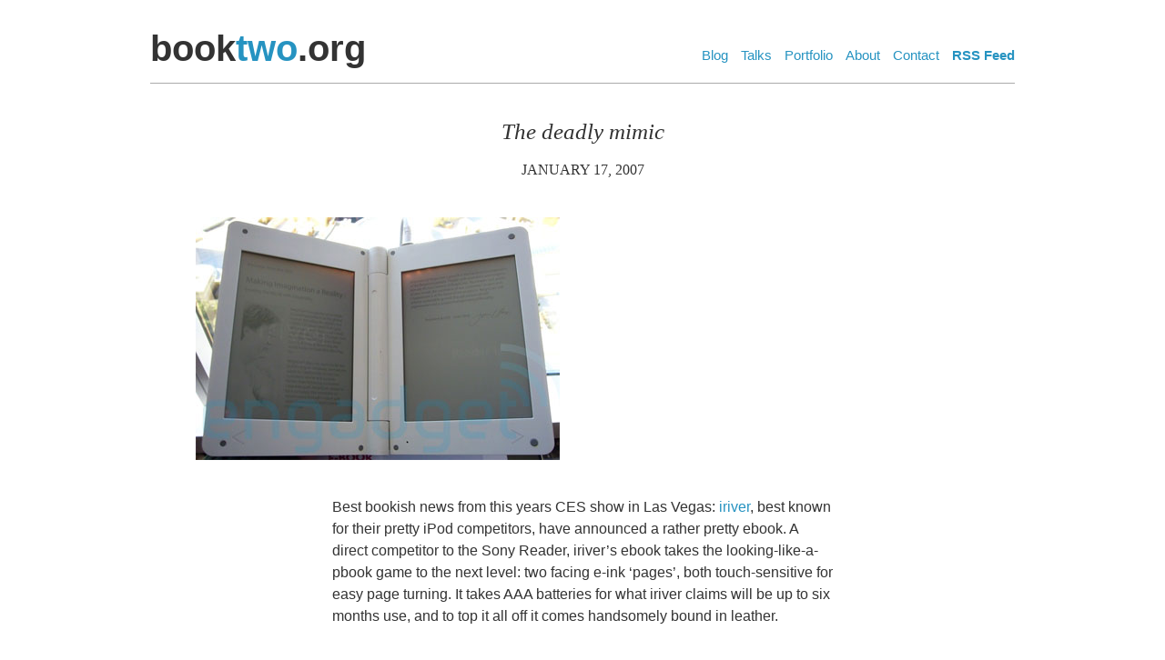

--- FILE ---
content_type: text/html; charset=UTF-8
request_url: http://booktwo.org/notebook/the-deadly-mimic/
body_size: 6947
content:
<!DOCTYPE html PUBLIC "-//W3C//DTD XHTML 1.0 Transitional//EN" "http://www.w3.org/TR/xhtml1/DTD/xhtml1-transitional.dtd">
<html xmlns="http://www.w3.org/1999/xhtml" lang="en-US">

<head profile="http://gmpg.org/xfn/11">
	<meta http-equiv="Content-Type" content="text/html; charset=UTF-8" />
<meta name="readability-verification" content="wa8Sdkd7V3mXT5XcbKjTRCpzb2y7mKLkUcD3gvZt"/>

<title>  The deadly mimic | booktwo.org </title>


	<style type="text/css" media="screen">
		@import url( http://booktwo.org/wp-content/themes/booktwo4/style.css );
	</style>

	<link rel="pingback" href="http://booktwo.org/xmlrpc.php" />
		<link rel='archives' title='November 2025' href='http://booktwo.org/notebook/2025/11/' />
	<link rel='archives' title='November 2024' href='http://booktwo.org/notebook/2024/11/' />
	<link rel='archives' title='May 2024' href='http://booktwo.org/notebook/2024/05/' />
	<link rel='archives' title='April 2024' href='http://booktwo.org/notebook/2024/04/' />
	<link rel='archives' title='March 2024' href='http://booktwo.org/notebook/2024/03/' />
	<link rel='archives' title='October 2023' href='http://booktwo.org/notebook/2023/10/' />
	<link rel='archives' title='September 2023' href='http://booktwo.org/notebook/2023/09/' />
	<link rel='archives' title='May 2023' href='http://booktwo.org/notebook/2023/05/' />
	<link rel='archives' title='March 2023' href='http://booktwo.org/notebook/2023/03/' />
	<link rel='archives' title='February 2023' href='http://booktwo.org/notebook/2023/02/' />
	<link rel='archives' title='January 2023' href='http://booktwo.org/notebook/2023/01/' />
	<link rel='archives' title='November 2022' href='http://booktwo.org/notebook/2022/11/' />
	<link rel='archives' title='October 2022' href='http://booktwo.org/notebook/2022/10/' />
	<link rel='archives' title='July 2022' href='http://booktwo.org/notebook/2022/07/' />
	<link rel='archives' title='May 2022' href='http://booktwo.org/notebook/2022/05/' />
	<link rel='archives' title='April 2022' href='http://booktwo.org/notebook/2022/04/' />
	<link rel='archives' title='July 2021' href='http://booktwo.org/notebook/2021/07/' />
	<link rel='archives' title='May 2021' href='http://booktwo.org/notebook/2021/05/' />
	<link rel='archives' title='March 2021' href='http://booktwo.org/notebook/2021/03/' />
	<link rel='archives' title='September 2020' href='http://booktwo.org/notebook/2020/09/' />
	<link rel='archives' title='May 2019' href='http://booktwo.org/notebook/2019/05/' />
	<link rel='archives' title='April 2019' href='http://booktwo.org/notebook/2019/04/' />
	<link rel='archives' title='December 2018' href='http://booktwo.org/notebook/2018/12/' />
	<link rel='archives' title='October 2018' href='http://booktwo.org/notebook/2018/10/' />
	<link rel='archives' title='January 2018' href='http://booktwo.org/notebook/2018/01/' />
	<link rel='archives' title='October 2017' href='http://booktwo.org/notebook/2017/10/' />
	<link rel='archives' title='April 2017' href='http://booktwo.org/notebook/2017/04/' />
	<link rel='archives' title='February 2017' href='http://booktwo.org/notebook/2017/02/' />
	<link rel='archives' title='October 2016' href='http://booktwo.org/notebook/2016/10/' />
	<link rel='archives' title='September 2016' href='http://booktwo.org/notebook/2016/09/' />
	<link rel='archives' title='May 2016' href='http://booktwo.org/notebook/2016/05/' />
	<link rel='archives' title='January 2016' href='http://booktwo.org/notebook/2016/01/' />
	<link rel='archives' title='November 2015' href='http://booktwo.org/notebook/2015/11/' />
	<link rel='archives' title='October 2015' href='http://booktwo.org/notebook/2015/10/' />
	<link rel='archives' title='July 2015' href='http://booktwo.org/notebook/2015/07/' />
	<link rel='archives' title='March 2015' href='http://booktwo.org/notebook/2015/03/' />
	<link rel='archives' title='February 2015' href='http://booktwo.org/notebook/2015/02/' />
	<link rel='archives' title='November 2014' href='http://booktwo.org/notebook/2014/11/' />
	<link rel='archives' title='October 2014' href='http://booktwo.org/notebook/2014/10/' />
	<link rel='archives' title='September 2014' href='http://booktwo.org/notebook/2014/09/' />
	<link rel='archives' title='July 2014' href='http://booktwo.org/notebook/2014/07/' />
	<link rel='archives' title='June 2014' href='http://booktwo.org/notebook/2014/06/' />
	<link rel='archives' title='March 2014' href='http://booktwo.org/notebook/2014/03/' />
	<link rel='archives' title='December 2013' href='http://booktwo.org/notebook/2013/12/' />
	<link rel='archives' title='November 2013' href='http://booktwo.org/notebook/2013/11/' />
	<link rel='archives' title='October 2013' href='http://booktwo.org/notebook/2013/10/' />
	<link rel='archives' title='September 2013' href='http://booktwo.org/notebook/2013/09/' />
	<link rel='archives' title='August 2013' href='http://booktwo.org/notebook/2013/08/' />
	<link rel='archives' title='July 2013' href='http://booktwo.org/notebook/2013/07/' />
	<link rel='archives' title='June 2013' href='http://booktwo.org/notebook/2013/06/' />
	<link rel='archives' title='May 2013' href='http://booktwo.org/notebook/2013/05/' />
	<link rel='archives' title='April 2013' href='http://booktwo.org/notebook/2013/04/' />
	<link rel='archives' title='February 2013' href='http://booktwo.org/notebook/2013/02/' />
	<link rel='archives' title='January 2013' href='http://booktwo.org/notebook/2013/01/' />
	<link rel='archives' title='December 2012' href='http://booktwo.org/notebook/2012/12/' />
	<link rel='archives' title='November 2012' href='http://booktwo.org/notebook/2012/11/' />
	<link rel='archives' title='October 2012' href='http://booktwo.org/notebook/2012/10/' />
	<link rel='archives' title='September 2012' href='http://booktwo.org/notebook/2012/09/' />
	<link rel='archives' title='August 2012' href='http://booktwo.org/notebook/2012/08/' />
	<link rel='archives' title='July 2012' href='http://booktwo.org/notebook/2012/07/' />
	<link rel='archives' title='June 2012' href='http://booktwo.org/notebook/2012/06/' />
	<link rel='archives' title='May 2012' href='http://booktwo.org/notebook/2012/05/' />
	<link rel='archives' title='April 2012' href='http://booktwo.org/notebook/2012/04/' />
	<link rel='archives' title='March 2012' href='http://booktwo.org/notebook/2012/03/' />
	<link rel='archives' title='February 2012' href='http://booktwo.org/notebook/2012/02/' />
	<link rel='archives' title='January 2012' href='http://booktwo.org/notebook/2012/01/' />
	<link rel='archives' title='December 2011' href='http://booktwo.org/notebook/2011/12/' />
	<link rel='archives' title='November 2011' href='http://booktwo.org/notebook/2011/11/' />
	<link rel='archives' title='October 2011' href='http://booktwo.org/notebook/2011/10/' />
	<link rel='archives' title='September 2011' href='http://booktwo.org/notebook/2011/09/' />
	<link rel='archives' title='August 2011' href='http://booktwo.org/notebook/2011/08/' />
	<link rel='archives' title='July 2011' href='http://booktwo.org/notebook/2011/07/' />
	<link rel='archives' title='June 2011' href='http://booktwo.org/notebook/2011/06/' />
	<link rel='archives' title='May 2011' href='http://booktwo.org/notebook/2011/05/' />
	<link rel='archives' title='April 2011' href='http://booktwo.org/notebook/2011/04/' />
	<link rel='archives' title='March 2011' href='http://booktwo.org/notebook/2011/03/' />
	<link rel='archives' title='February 2011' href='http://booktwo.org/notebook/2011/02/' />
	<link rel='archives' title='January 2011' href='http://booktwo.org/notebook/2011/01/' />
	<link rel='archives' title='December 2010' href='http://booktwo.org/notebook/2010/12/' />
	<link rel='archives' title='November 2010' href='http://booktwo.org/notebook/2010/11/' />
	<link rel='archives' title='October 2010' href='http://booktwo.org/notebook/2010/10/' />
	<link rel='archives' title='September 2010' href='http://booktwo.org/notebook/2010/09/' />
	<link rel='archives' title='August 2010' href='http://booktwo.org/notebook/2010/08/' />
	<link rel='archives' title='July 2010' href='http://booktwo.org/notebook/2010/07/' />
	<link rel='archives' title='June 2010' href='http://booktwo.org/notebook/2010/06/' />
	<link rel='archives' title='May 2010' href='http://booktwo.org/notebook/2010/05/' />
	<link rel='archives' title='April 2010' href='http://booktwo.org/notebook/2010/04/' />
	<link rel='archives' title='March 2010' href='http://booktwo.org/notebook/2010/03/' />
	<link rel='archives' title='February 2010' href='http://booktwo.org/notebook/2010/02/' />
	<link rel='archives' title='January 2010' href='http://booktwo.org/notebook/2010/01/' />
	<link rel='archives' title='December 2009' href='http://booktwo.org/notebook/2009/12/' />
	<link rel='archives' title='November 2009' href='http://booktwo.org/notebook/2009/11/' />
	<link rel='archives' title='October 2009' href='http://booktwo.org/notebook/2009/10/' />
	<link rel='archives' title='September 2009' href='http://booktwo.org/notebook/2009/09/' />
	<link rel='archives' title='August 2009' href='http://booktwo.org/notebook/2009/08/' />
	<link rel='archives' title='July 2009' href='http://booktwo.org/notebook/2009/07/' />
	<link rel='archives' title='June 2009' href='http://booktwo.org/notebook/2009/06/' />
	<link rel='archives' title='May 2009' href='http://booktwo.org/notebook/2009/05/' />
	<link rel='archives' title='April 2009' href='http://booktwo.org/notebook/2009/04/' />
	<link rel='archives' title='March 2009' href='http://booktwo.org/notebook/2009/03/' />
	<link rel='archives' title='February 2009' href='http://booktwo.org/notebook/2009/02/' />
	<link rel='archives' title='January 2009' href='http://booktwo.org/notebook/2009/01/' />
	<link rel='archives' title='December 2008' href='http://booktwo.org/notebook/2008/12/' />
	<link rel='archives' title='November 2008' href='http://booktwo.org/notebook/2008/11/' />
	<link rel='archives' title='October 2008' href='http://booktwo.org/notebook/2008/10/' />
	<link rel='archives' title='September 2008' href='http://booktwo.org/notebook/2008/09/' />
	<link rel='archives' title='August 2008' href='http://booktwo.org/notebook/2008/08/' />
	<link rel='archives' title='July 2008' href='http://booktwo.org/notebook/2008/07/' />
	<link rel='archives' title='June 2008' href='http://booktwo.org/notebook/2008/06/' />
	<link rel='archives' title='May 2008' href='http://booktwo.org/notebook/2008/05/' />
	<link rel='archives' title='April 2008' href='http://booktwo.org/notebook/2008/04/' />
	<link rel='archives' title='March 2008' href='http://booktwo.org/notebook/2008/03/' />
	<link rel='archives' title='February 2008' href='http://booktwo.org/notebook/2008/02/' />
	<link rel='archives' title='January 2008' href='http://booktwo.org/notebook/2008/01/' />
	<link rel='archives' title='December 2007' href='http://booktwo.org/notebook/2007/12/' />
	<link rel='archives' title='November 2007' href='http://booktwo.org/notebook/2007/11/' />
	<link rel='archives' title='October 2007' href='http://booktwo.org/notebook/2007/10/' />
	<link rel='archives' title='September 2007' href='http://booktwo.org/notebook/2007/09/' />
	<link rel='archives' title='August 2007' href='http://booktwo.org/notebook/2007/08/' />
	<link rel='archives' title='July 2007' href='http://booktwo.org/notebook/2007/07/' />
	<link rel='archives' title='June 2007' href='http://booktwo.org/notebook/2007/06/' />
	<link rel='archives' title='May 2007' href='http://booktwo.org/notebook/2007/05/' />
	<link rel='archives' title='April 2007' href='http://booktwo.org/notebook/2007/04/' />
	<link rel='archives' title='March 2007' href='http://booktwo.org/notebook/2007/03/' />
	<link rel='archives' title='February 2007' href='http://booktwo.org/notebook/2007/02/' />
	<link rel='archives' title='January 2007' href='http://booktwo.org/notebook/2007/01/' />
	<link rel='archives' title='December 2006' href='http://booktwo.org/notebook/2006/12/' />
	<link rel='archives' title='November 2006' href='http://booktwo.org/notebook/2006/11/' />
	<link rel='archives' title='October 2006' href='http://booktwo.org/notebook/2006/10/' />
		<meta name='robots' content='max-image-preview:large' />
<link rel="alternate" type="application/rss+xml" title="booktwo.org &raquo; The deadly mimic Comments Feed" href="http://booktwo.org/notebook/the-deadly-mimic/feed/" />
<script type="text/javascript">
/* <![CDATA[ */
window._wpemojiSettings = {"baseUrl":"https:\/\/s.w.org\/images\/core\/emoji\/14.0.0\/72x72\/","ext":".png","svgUrl":"https:\/\/s.w.org\/images\/core\/emoji\/14.0.0\/svg\/","svgExt":".svg","source":{"concatemoji":"http:\/\/booktwo.org\/wp-includes\/js\/wp-emoji-release.min.js?ver=6.4.7"}};
/*! This file is auto-generated */
!function(i,n){var o,s,e;function c(e){try{var t={supportTests:e,timestamp:(new Date).valueOf()};sessionStorage.setItem(o,JSON.stringify(t))}catch(e){}}function p(e,t,n){e.clearRect(0,0,e.canvas.width,e.canvas.height),e.fillText(t,0,0);var t=new Uint32Array(e.getImageData(0,0,e.canvas.width,e.canvas.height).data),r=(e.clearRect(0,0,e.canvas.width,e.canvas.height),e.fillText(n,0,0),new Uint32Array(e.getImageData(0,0,e.canvas.width,e.canvas.height).data));return t.every(function(e,t){return e===r[t]})}function u(e,t,n){switch(t){case"flag":return n(e,"\ud83c\udff3\ufe0f\u200d\u26a7\ufe0f","\ud83c\udff3\ufe0f\u200b\u26a7\ufe0f")?!1:!n(e,"\ud83c\uddfa\ud83c\uddf3","\ud83c\uddfa\u200b\ud83c\uddf3")&&!n(e,"\ud83c\udff4\udb40\udc67\udb40\udc62\udb40\udc65\udb40\udc6e\udb40\udc67\udb40\udc7f","\ud83c\udff4\u200b\udb40\udc67\u200b\udb40\udc62\u200b\udb40\udc65\u200b\udb40\udc6e\u200b\udb40\udc67\u200b\udb40\udc7f");case"emoji":return!n(e,"\ud83e\udef1\ud83c\udffb\u200d\ud83e\udef2\ud83c\udfff","\ud83e\udef1\ud83c\udffb\u200b\ud83e\udef2\ud83c\udfff")}return!1}function f(e,t,n){var r="undefined"!=typeof WorkerGlobalScope&&self instanceof WorkerGlobalScope?new OffscreenCanvas(300,150):i.createElement("canvas"),a=r.getContext("2d",{willReadFrequently:!0}),o=(a.textBaseline="top",a.font="600 32px Arial",{});return e.forEach(function(e){o[e]=t(a,e,n)}),o}function t(e){var t=i.createElement("script");t.src=e,t.defer=!0,i.head.appendChild(t)}"undefined"!=typeof Promise&&(o="wpEmojiSettingsSupports",s=["flag","emoji"],n.supports={everything:!0,everythingExceptFlag:!0},e=new Promise(function(e){i.addEventListener("DOMContentLoaded",e,{once:!0})}),new Promise(function(t){var n=function(){try{var e=JSON.parse(sessionStorage.getItem(o));if("object"==typeof e&&"number"==typeof e.timestamp&&(new Date).valueOf()<e.timestamp+604800&&"object"==typeof e.supportTests)return e.supportTests}catch(e){}return null}();if(!n){if("undefined"!=typeof Worker&&"undefined"!=typeof OffscreenCanvas&&"undefined"!=typeof URL&&URL.createObjectURL&&"undefined"!=typeof Blob)try{var e="postMessage("+f.toString()+"("+[JSON.stringify(s),u.toString(),p.toString()].join(",")+"));",r=new Blob([e],{type:"text/javascript"}),a=new Worker(URL.createObjectURL(r),{name:"wpTestEmojiSupports"});return void(a.onmessage=function(e){c(n=e.data),a.terminate(),t(n)})}catch(e){}c(n=f(s,u,p))}t(n)}).then(function(e){for(var t in e)n.supports[t]=e[t],n.supports.everything=n.supports.everything&&n.supports[t],"flag"!==t&&(n.supports.everythingExceptFlag=n.supports.everythingExceptFlag&&n.supports[t]);n.supports.everythingExceptFlag=n.supports.everythingExceptFlag&&!n.supports.flag,n.DOMReady=!1,n.readyCallback=function(){n.DOMReady=!0}}).then(function(){return e}).then(function(){var e;n.supports.everything||(n.readyCallback(),(e=n.source||{}).concatemoji?t(e.concatemoji):e.wpemoji&&e.twemoji&&(t(e.twemoji),t(e.wpemoji)))}))}((window,document),window._wpemojiSettings);
/* ]]> */
</script>
<style id='wp-emoji-styles-inline-css' type='text/css'>

	img.wp-smiley, img.emoji {
		display: inline !important;
		border: none !important;
		box-shadow: none !important;
		height: 1em !important;
		width: 1em !important;
		margin: 0 0.07em !important;
		vertical-align: -0.1em !important;
		background: none !important;
		padding: 0 !important;
	}
</style>
<link rel='stylesheet' id='wp-block-library-css' href='http://booktwo.org/wp-includes/css/dist/block-library/style.min.css?ver=6.4.7' type='text/css' media='all' />
<style id='classic-theme-styles-inline-css' type='text/css'>
/*! This file is auto-generated */
.wp-block-button__link{color:#fff;background-color:#32373c;border-radius:9999px;box-shadow:none;text-decoration:none;padding:calc(.667em + 2px) calc(1.333em + 2px);font-size:1.125em}.wp-block-file__button{background:#32373c;color:#fff;text-decoration:none}
</style>
<style id='global-styles-inline-css' type='text/css'>
body{--wp--preset--color--black: #000000;--wp--preset--color--cyan-bluish-gray: #abb8c3;--wp--preset--color--white: #ffffff;--wp--preset--color--pale-pink: #f78da7;--wp--preset--color--vivid-red: #cf2e2e;--wp--preset--color--luminous-vivid-orange: #ff6900;--wp--preset--color--luminous-vivid-amber: #fcb900;--wp--preset--color--light-green-cyan: #7bdcb5;--wp--preset--color--vivid-green-cyan: #00d084;--wp--preset--color--pale-cyan-blue: #8ed1fc;--wp--preset--color--vivid-cyan-blue: #0693e3;--wp--preset--color--vivid-purple: #9b51e0;--wp--preset--gradient--vivid-cyan-blue-to-vivid-purple: linear-gradient(135deg,rgba(6,147,227,1) 0%,rgb(155,81,224) 100%);--wp--preset--gradient--light-green-cyan-to-vivid-green-cyan: linear-gradient(135deg,rgb(122,220,180) 0%,rgb(0,208,130) 100%);--wp--preset--gradient--luminous-vivid-amber-to-luminous-vivid-orange: linear-gradient(135deg,rgba(252,185,0,1) 0%,rgba(255,105,0,1) 100%);--wp--preset--gradient--luminous-vivid-orange-to-vivid-red: linear-gradient(135deg,rgba(255,105,0,1) 0%,rgb(207,46,46) 100%);--wp--preset--gradient--very-light-gray-to-cyan-bluish-gray: linear-gradient(135deg,rgb(238,238,238) 0%,rgb(169,184,195) 100%);--wp--preset--gradient--cool-to-warm-spectrum: linear-gradient(135deg,rgb(74,234,220) 0%,rgb(151,120,209) 20%,rgb(207,42,186) 40%,rgb(238,44,130) 60%,rgb(251,105,98) 80%,rgb(254,248,76) 100%);--wp--preset--gradient--blush-light-purple: linear-gradient(135deg,rgb(255,206,236) 0%,rgb(152,150,240) 100%);--wp--preset--gradient--blush-bordeaux: linear-gradient(135deg,rgb(254,205,165) 0%,rgb(254,45,45) 50%,rgb(107,0,62) 100%);--wp--preset--gradient--luminous-dusk: linear-gradient(135deg,rgb(255,203,112) 0%,rgb(199,81,192) 50%,rgb(65,88,208) 100%);--wp--preset--gradient--pale-ocean: linear-gradient(135deg,rgb(255,245,203) 0%,rgb(182,227,212) 50%,rgb(51,167,181) 100%);--wp--preset--gradient--electric-grass: linear-gradient(135deg,rgb(202,248,128) 0%,rgb(113,206,126) 100%);--wp--preset--gradient--midnight: linear-gradient(135deg,rgb(2,3,129) 0%,rgb(40,116,252) 100%);--wp--preset--font-size--small: 13px;--wp--preset--font-size--medium: 20px;--wp--preset--font-size--large: 36px;--wp--preset--font-size--x-large: 42px;--wp--preset--spacing--20: 0.44rem;--wp--preset--spacing--30: 0.67rem;--wp--preset--spacing--40: 1rem;--wp--preset--spacing--50: 1.5rem;--wp--preset--spacing--60: 2.25rem;--wp--preset--spacing--70: 3.38rem;--wp--preset--spacing--80: 5.06rem;--wp--preset--shadow--natural: 6px 6px 9px rgba(0, 0, 0, 0.2);--wp--preset--shadow--deep: 12px 12px 50px rgba(0, 0, 0, 0.4);--wp--preset--shadow--sharp: 6px 6px 0px rgba(0, 0, 0, 0.2);--wp--preset--shadow--outlined: 6px 6px 0px -3px rgba(255, 255, 255, 1), 6px 6px rgba(0, 0, 0, 1);--wp--preset--shadow--crisp: 6px 6px 0px rgba(0, 0, 0, 1);}:where(.is-layout-flex){gap: 0.5em;}:where(.is-layout-grid){gap: 0.5em;}body .is-layout-flow > .alignleft{float: left;margin-inline-start: 0;margin-inline-end: 2em;}body .is-layout-flow > .alignright{float: right;margin-inline-start: 2em;margin-inline-end: 0;}body .is-layout-flow > .aligncenter{margin-left: auto !important;margin-right: auto !important;}body .is-layout-constrained > .alignleft{float: left;margin-inline-start: 0;margin-inline-end: 2em;}body .is-layout-constrained > .alignright{float: right;margin-inline-start: 2em;margin-inline-end: 0;}body .is-layout-constrained > .aligncenter{margin-left: auto !important;margin-right: auto !important;}body .is-layout-constrained > :where(:not(.alignleft):not(.alignright):not(.alignfull)){max-width: var(--wp--style--global--content-size);margin-left: auto !important;margin-right: auto !important;}body .is-layout-constrained > .alignwide{max-width: var(--wp--style--global--wide-size);}body .is-layout-flex{display: flex;}body .is-layout-flex{flex-wrap: wrap;align-items: center;}body .is-layout-flex > *{margin: 0;}body .is-layout-grid{display: grid;}body .is-layout-grid > *{margin: 0;}:where(.wp-block-columns.is-layout-flex){gap: 2em;}:where(.wp-block-columns.is-layout-grid){gap: 2em;}:where(.wp-block-post-template.is-layout-flex){gap: 1.25em;}:where(.wp-block-post-template.is-layout-grid){gap: 1.25em;}.has-black-color{color: var(--wp--preset--color--black) !important;}.has-cyan-bluish-gray-color{color: var(--wp--preset--color--cyan-bluish-gray) !important;}.has-white-color{color: var(--wp--preset--color--white) !important;}.has-pale-pink-color{color: var(--wp--preset--color--pale-pink) !important;}.has-vivid-red-color{color: var(--wp--preset--color--vivid-red) !important;}.has-luminous-vivid-orange-color{color: var(--wp--preset--color--luminous-vivid-orange) !important;}.has-luminous-vivid-amber-color{color: var(--wp--preset--color--luminous-vivid-amber) !important;}.has-light-green-cyan-color{color: var(--wp--preset--color--light-green-cyan) !important;}.has-vivid-green-cyan-color{color: var(--wp--preset--color--vivid-green-cyan) !important;}.has-pale-cyan-blue-color{color: var(--wp--preset--color--pale-cyan-blue) !important;}.has-vivid-cyan-blue-color{color: var(--wp--preset--color--vivid-cyan-blue) !important;}.has-vivid-purple-color{color: var(--wp--preset--color--vivid-purple) !important;}.has-black-background-color{background-color: var(--wp--preset--color--black) !important;}.has-cyan-bluish-gray-background-color{background-color: var(--wp--preset--color--cyan-bluish-gray) !important;}.has-white-background-color{background-color: var(--wp--preset--color--white) !important;}.has-pale-pink-background-color{background-color: var(--wp--preset--color--pale-pink) !important;}.has-vivid-red-background-color{background-color: var(--wp--preset--color--vivid-red) !important;}.has-luminous-vivid-orange-background-color{background-color: var(--wp--preset--color--luminous-vivid-orange) !important;}.has-luminous-vivid-amber-background-color{background-color: var(--wp--preset--color--luminous-vivid-amber) !important;}.has-light-green-cyan-background-color{background-color: var(--wp--preset--color--light-green-cyan) !important;}.has-vivid-green-cyan-background-color{background-color: var(--wp--preset--color--vivid-green-cyan) !important;}.has-pale-cyan-blue-background-color{background-color: var(--wp--preset--color--pale-cyan-blue) !important;}.has-vivid-cyan-blue-background-color{background-color: var(--wp--preset--color--vivid-cyan-blue) !important;}.has-vivid-purple-background-color{background-color: var(--wp--preset--color--vivid-purple) !important;}.has-black-border-color{border-color: var(--wp--preset--color--black) !important;}.has-cyan-bluish-gray-border-color{border-color: var(--wp--preset--color--cyan-bluish-gray) !important;}.has-white-border-color{border-color: var(--wp--preset--color--white) !important;}.has-pale-pink-border-color{border-color: var(--wp--preset--color--pale-pink) !important;}.has-vivid-red-border-color{border-color: var(--wp--preset--color--vivid-red) !important;}.has-luminous-vivid-orange-border-color{border-color: var(--wp--preset--color--luminous-vivid-orange) !important;}.has-luminous-vivid-amber-border-color{border-color: var(--wp--preset--color--luminous-vivid-amber) !important;}.has-light-green-cyan-border-color{border-color: var(--wp--preset--color--light-green-cyan) !important;}.has-vivid-green-cyan-border-color{border-color: var(--wp--preset--color--vivid-green-cyan) !important;}.has-pale-cyan-blue-border-color{border-color: var(--wp--preset--color--pale-cyan-blue) !important;}.has-vivid-cyan-blue-border-color{border-color: var(--wp--preset--color--vivid-cyan-blue) !important;}.has-vivid-purple-border-color{border-color: var(--wp--preset--color--vivid-purple) !important;}.has-vivid-cyan-blue-to-vivid-purple-gradient-background{background: var(--wp--preset--gradient--vivid-cyan-blue-to-vivid-purple) !important;}.has-light-green-cyan-to-vivid-green-cyan-gradient-background{background: var(--wp--preset--gradient--light-green-cyan-to-vivid-green-cyan) !important;}.has-luminous-vivid-amber-to-luminous-vivid-orange-gradient-background{background: var(--wp--preset--gradient--luminous-vivid-amber-to-luminous-vivid-orange) !important;}.has-luminous-vivid-orange-to-vivid-red-gradient-background{background: var(--wp--preset--gradient--luminous-vivid-orange-to-vivid-red) !important;}.has-very-light-gray-to-cyan-bluish-gray-gradient-background{background: var(--wp--preset--gradient--very-light-gray-to-cyan-bluish-gray) !important;}.has-cool-to-warm-spectrum-gradient-background{background: var(--wp--preset--gradient--cool-to-warm-spectrum) !important;}.has-blush-light-purple-gradient-background{background: var(--wp--preset--gradient--blush-light-purple) !important;}.has-blush-bordeaux-gradient-background{background: var(--wp--preset--gradient--blush-bordeaux) !important;}.has-luminous-dusk-gradient-background{background: var(--wp--preset--gradient--luminous-dusk) !important;}.has-pale-ocean-gradient-background{background: var(--wp--preset--gradient--pale-ocean) !important;}.has-electric-grass-gradient-background{background: var(--wp--preset--gradient--electric-grass) !important;}.has-midnight-gradient-background{background: var(--wp--preset--gradient--midnight) !important;}.has-small-font-size{font-size: var(--wp--preset--font-size--small) !important;}.has-medium-font-size{font-size: var(--wp--preset--font-size--medium) !important;}.has-large-font-size{font-size: var(--wp--preset--font-size--large) !important;}.has-x-large-font-size{font-size: var(--wp--preset--font-size--x-large) !important;}
.wp-block-navigation a:where(:not(.wp-element-button)){color: inherit;}
:where(.wp-block-post-template.is-layout-flex){gap: 1.25em;}:where(.wp-block-post-template.is-layout-grid){gap: 1.25em;}
:where(.wp-block-columns.is-layout-flex){gap: 2em;}:where(.wp-block-columns.is-layout-grid){gap: 2em;}
.wp-block-pullquote{font-size: 1.5em;line-height: 1.6;}
</style>
<link rel="https://api.w.org/" href="http://booktwo.org/wp-json/" /><link rel="alternate" type="application/json" href="http://booktwo.org/wp-json/wp/v2/posts/79" /><link rel="EditURI" type="application/rsd+xml" title="RSD" href="http://booktwo.org/xmlrpc.php?rsd" />
<meta name="generator" content="WordPress 6.4.7" />
<link rel="canonical" href="http://booktwo.org/notebook/the-deadly-mimic/" />
<link rel='shortlink' href='http://booktwo.org/?p=79' />
<link rel="alternate" type="application/json+oembed" href="http://booktwo.org/wp-json/oembed/1.0/embed?url=http%3A%2F%2Fbooktwo.org%2Fnotebook%2Fthe-deadly-mimic%2F" />
<link rel="alternate" type="text/xml+oembed" href="http://booktwo.org/wp-json/oembed/1.0/embed?url=http%3A%2F%2Fbooktwo.org%2Fnotebook%2Fthe-deadly-mimic%2F&#038;format=xml" />
</head>

<body class="post-template-default single single-post postid-79 single-format-standard">

<div class="container_o">
<div class="container_i">

<div class="header_o">
<div class="header_i">

<h1>book<a href="http://www.booktwo.org" title="Home">two</a>.org</h1>

<ul>
<li><a href="http://booktwo.org/">Blog</a></li>
<li><a href="http://jamesbridle.com/speaking">Talks</a></li>
<li><a href="http://jamesbridle.com/works">Portfolio</a></li>
<li><a href="http://jamesbridle.com/about/">About</a></li>
<li><a href="http://jamesbridle.com/contact/">Contact</a></li>
<li><strong><a href="http://booktwo.org/feed/">RSS Feed</a></strong></li>
</ul>

</div>
</div>


<div class="main_o">
<div class="main_i">

	
		
<div class="single_post" id="post-79">
		


	 <h2 class="storytitle">The deadly mimic</h2>
	 
	 <p class="single_date">January 17, 2007</p>

	<div class="storycontent">
		<p><img decoding="async" src="http://www.booktwo.org/wp-content/uploads/2007/01/iriver1.jpg" alt="iriver E-BOOk" / ></p>
<p>Best bookish news from this years CES show in Las Vegas: <a href="http://www.iriver.com/">iriver</a>, best known for their pretty iPod competitors, have announced a rather pretty ebook. A direct competitor to the Sony Reader, iriver&#8217;s ebook takes the looking-like-a-pbook game to the next level: two facing e-ink &#8216;pages&#8217;, both touch-sensitive for easy page turning. It takes AAA batteries for what iriver claims will be up to six months use, and to top it all off it comes handsomely bound in leather.</p>
<p>The prototype E-BOOk (which is apparently the annoyingly capitalised name) runs Adobe Reader LE &#8211; a mobile version of the ubiquitous pdf-reading software for phones and small devices such as ebooks. As mentioned before, we&#8217;re not all that keen on pdf for its restrictions and potentially disastrous DRM, but the consumer will decide. There&#8217;s not much else known about the device as yet &#8211; including how its e-ink screen refresh compares with that of the Sony &#8211; but it&#8217;s another step towards the deadly mimic.</p>
<p><img decoding="async" src="http://www.booktwo.org/wp-content/uploads/2007/01/iriver2.jpg" alt="iriver E-BOOk" / ></p>
<p>Images, Via <a href="http://www.engadget.com/2007/01/08/irivers-e-book-reader/">Engadget</a>.</p>
	</div>	

	
</div>

<div class="single_comments_o">
<div class="single_comments_i">


<h2 id="comments">2 Comments</h2>

<ol id="commentlist">

	<li class="comment even thread-even depth-1" id="comment-13341" style="font-size: 0.8em">
	<p>Hi.<br />
Good design, who make it?</p>
	<p><cite>Comment by Shoowjoitte &#8212; November 28, 2007 @ <a href="#comment-13341">12:19 pm</a></cite> </p>
	</li>

	<li class="comment byuser comment-author-admin bypostauthor odd alt thread-odd thread-alt depth-1" id="comment-13342" style="font-size: 0.8em">
	<p>Er, iriver?</p>
	<p><cite>Comment by <a href="http://www.booktwo.org" class="url" rel="ugc external nofollow">James Bridle</a> &#8212; November 28, 2007 @ <a href="#comment-13342">12:52 pm</a></cite> </p>
	</li>


</ol>




<p style="font-size: 1.2em;">Comments are <a href="http://booktwo.org/on-comments/">closed</a>. Feel free to <a href="http://booktwo.org/contact/">email</a> if you have something to say, or leave a <a href="http://booktwo.org/notebook/the-deadly-mimic/trackback/" rel="trackback">trackback</a> from your own site.</p>

</div>
</div>


</div>
</div><!-- main -->


<div class="splash_o" id="footer_splash">
<div class="splash_i">

<p style="margin-bottom: 10px">You have been reading book<a href="http://booktwo.org">two</a>.org, the blog of <a href="http://jamesbridle.com">James Bridle</a>: art, literature, and the network, since 2006. Follow the <a href="http://feeds.feedburner.com/booktwo">RSS Feed</a> for new posts.</p>

 <form style="border-bottom: 1px solid #aaa; padding: 0 0 10px 0;" action="https://buttondown.email/api/emails/embed-subscribe/jamesbridle" method="post" target="popupwindow" onsubmit="window.open('https://buttondown.email/jamesbridle'', 'popupwindow')"><p><label for="tlemail"><strong>Sign up for occasional emails</strong> about my activities, including lectures and exhibitions:</label></p><p><input value="Your email address" type="email" style="width:200px" name="email" id="tlemail" /></p><input type="hidden" value="1" name="embed"/><input type="submit" value="Subscribe" /><p></form>

</div>



<div class="footer_o">

</div><!-- footer -->

</div>
</div><!-- container -->



<!-- Piwik -->
<script type="text/javascript">
  var _paq = _paq || [];
  _paq.push(['trackPageView']);
  _paq.push(['enableLinkTracking']);
  (function() {
    var u="//quietube.com/analytics/";
    _paq.push(['setTrackerUrl', u+'piwik.php']);
    _paq.push(['setSiteId', 4]);
    var d=document, g=d.createElement('script'), s=d.getElementsByTagName('script')[0];
    g.type='text/javascript'; g.async=true; g.defer=true; g.src=u+'piwik.js'; s.parentNode.insertBefore(g,s);
  })();
</script>
<noscript><p><img src="//quietube.com/analytics/piwik.php?idsite=4" style="border:0;" alt="" /></p></noscript>
<!-- End Piwik Code -->

</body>
</html>
